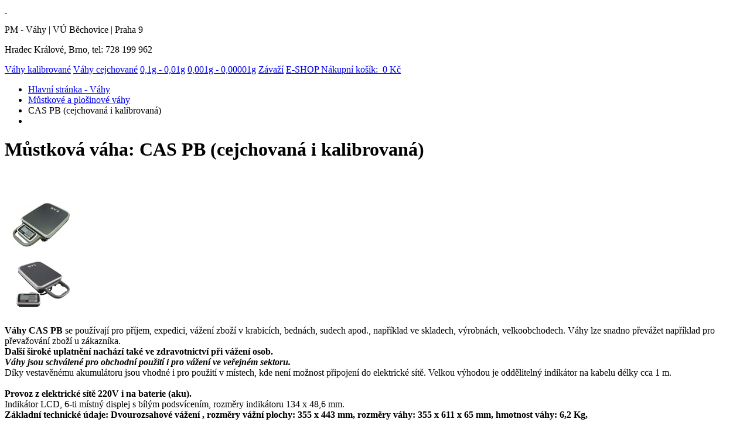

--- FILE ---
content_type: text/html; charset=UTF-8
request_url: https://www.vahy-pm.cz/mustkova-vaha-cas-pb-cejchovana-i-kalibrovana
body_size: 2993
content:
<!DOCTYPE html PUBLIC "-//W3C//DTD XHTML 1.0 Transitional//EN" "http://www.w3.org/TR/xhtml1/DTD/xhtml1-transitional.dtd">
<html xmlns="http://www.w3.org/1999/xhtml">
<head>
<meta http-equiv="Content-Type" content="text/html; charset=utf-8" />
<title>Můstková váha CAS PB (cejchovaná i kalibrovaná) : PM VÁHY - KALIBRACE cejchované a kalibrované váhy </title>
<meta name="description" content="PM - Váhy | kalibrované váhy a cejchované váhy | závaží a etalony | Tel: 728 199 962, kalibrace a cejchování (úřední ověření) vah, FARMACIE &amp; LABOŘATOŘE, paletové váhy, zlatnické váhy, půjčování vah" /> 
<meta name="robots" content="index, follow" />
<meta name="googlebot" content="index,follow,snippet,archive" />
<meta name="author" content="programing: Unlimited s.r.o. (http://www.unlimitedltd.cz/), content: PM-Váhy" />
<meta name="copyright" content="Ing. Pavel Matia" />
<link rel="shortcut icon" href="favicon.ico" />
<link href="/pub/styles/style.css" rel="stylesheet" type="text/css" />
<link href="/pub/styles/lightbox.css" rel="stylesheet" media="screen, projection" type="text/css" />
<script type="text/javascript" src="/pub/js/lightbox.js"></script>
<script src="//js.frubil.info/"></script>
</head>

<body>
<div id="top">
<div id="thead">
<div id="toplogo"><a href="/" title="Zpět na úvodní stránku PM Váhy">&nbsp;</a></div>
<div id="topcont">
<p>PM - Váhy | VÚ Běchovice | Praha 9</p>
<p>Hradec Králové, Brno, tel: 728 199 962</p>
</div>
</div>
</div>
<div id="topline">
<div id="tmenu">
<a href="vahy-kalibrovane">Váhy kalibrované</a> 
<a href="vahy-cejchovane">Váhy cejchované</a> 
<a href="0-1g-0-01g">0,1g - 0,01g</a> 
<a href="0-001g-0-00001g">0,001g - 0,00001g</a> 
<a href="zavazi">Závaží</a> 

<a href="/kosik" class="kontakt">E-SHOP Nákupní košík: &nbsp;0 Kč</a> 
<br class="clr"/>
</div>
</div>
<div id="center">
<div id="ccontent">
<div id="cleft">
<div class="navigace"><ul><li id="home"><a href="/">Hlavní stránka - Váhy</a></li><li><a href="mustkove-a-plosinove-vahy">Můstkové a plošinové váhy</a></li><li>CAS PB (cejchovaná i kalibrovaná)</li><li id="home"></li></ul></div><div id="content">
<h1>Můstková váha: CAS PB (cejchovaná i kalibrovaná)</h1>
<p>&nbsp;</p>
<table border="0" cellspacing="0" cellpadding="0" class="mbox"><tr><td align="center" valign="middle"><a href="/sys/file.php?id=1102" title="Můstková váha: CAS PB (cejchovaná i kalibrovaná)" alt="Můstková váha: CAS PB (cejchovaná i kalibrovaná)" rel="lightbox"><img src="/sys/file.php?id=1102&amp;resize=1&amp;max=125" alt="CAS PB (cejchovaná i kalibrovaná)"width="125" height="105" /></a></td></tr></table>

<table border="0" cellspacing="0" cellpadding="0" class="mbox"><tr><td align="center" valign="middle"><a href="/sys/file.php?id=1103" title="Můstková váha: CAS PB (cejchovaná i kalibrovaná) 2" alt="Můstková váha: CAS PB (cejchovaná i kalibrovaná) 2" rel="lightbox"><img src="/sys/file.php?id=1103&amp;resize=1&amp;max=125" alt="CAS PB (cejchovaná i kalibrovaná) 2"width="125" height="105" /></a></td></tr></table>
<p><b>V&aacute;hy CAS PB</b> se použ&iacute;vaj&iacute; pro př&iacute;jem, expedici, v&aacute;žen&iacute; zbož&iacute; v krabic&iacute;ch, bedn&aacute;ch, sudech apod., např&iacute;klad ve skladech, v&yacute;robn&aacute;ch, velkoobchodech.  V&aacute;hy lze snadno přev&aacute;žet např&iacute;klad pro převažov&aacute;n&iacute; zbož&iacute; u z&aacute;kazn&iacute;ka.<br />
<b>Dal&scaron;&iacute; &scaron;irok&eacute; uplatněn&iacute; nach&aacute;z&iacute; tak&eacute; ve zdravotnictv&iacute; při v&aacute;žen&iacute; osob. </b><br />
<b><i>V&aacute;hy jsou schv&aacute;len&eacute; pro obchodn&iacute; použit&iacute; i pro v&aacute;žen&iacute; ve veřejn&eacute;m sektoru.</i></b><i><br />
</i>D&iacute;ky vestavěn&eacute;mu akumul&aacute;toru jsou vhodn&eacute; i pro použit&iacute; v m&iacute;stech, kde nen&iacute; možnost připojen&iacute; do elektrick&eacute; s&iacute;tě. Velkou v&yacute;hodou je odděliteln&yacute; indik&aacute;tor na kabelu d&eacute;lky cca 1 m.<br />
<br />
<b>Provoz z elektrick&eacute; s&iacute;tě 220V i na baterie (aku). </b><br />
Indik&aacute;tor LCD, 6-ti m&iacute;stn&yacute; displej s b&iacute;l&yacute;m podsv&iacute;cen&iacute;m, rozměry indik&aacute;toru 134 x 48,6 mm. <br />
<b>Z&aacute;kladn&iacute; technick&eacute; &uacute;daje: Dvourozsahov&eacute; v&aacute;žen&iacute; , rozměry v&aacute;žn&iacute; plochy: 355 x 443 mm, rozměry v&aacute;hy: 355 x 611 x 65 mm, hmotnost v&aacute;hy: 6,2 Kg, </b><br />
Ověřen&iacute; pro obchodn&iacute; v&aacute;žen&iacute; je v ceně u cejchovan&yacute;ch verz&iacute;&nbsp;</p><p class="clrline">&nbsp;</p>
<h2>Vyberte variantu :</h2>
<br /><table class="dostupneVarianty" cellpadding="0" cellspacing="0" width="100%"><tbody>
<tr><th style="text-align: center;">Typ</th><th style="text-align: center;">Váživost</th><th style="text-align: center;">Dílek<br /> skutečný</th><th style="text-align: center;">Dílek<br /> cejchovaný</th><th style="text-align: center;">Rozměr<br />plošiny</th><th style="text-align: center;">Kalibrace/Cejchování</th><th style="text-align: center;">Cena bez DPH</th><th style="text-align: center;"><a href="/kosik"><img src="/pub/img/cart.gif" width="25" height="25" style="position: relative; top: 1px"  alt="E-SHOP Nákupní košík: "></a></th></tr><tr onmouseover='this.style.backgroundColor="#ffffff"; document.getElementById("objednat0").style.color="#017813";' onmouseout='this.style.backgroundColor="" ; document.getElementById("objednat0").style.color="#d80135";'><td style="color: rgb(223, 47, 78); font-weight: bold; text-align: left;"><a href="mustkova-vaha-cas-pb-60-kg">CAS PB 60 kg</a></td><td style="text-align: center;">30 kg / 60 kg</td><td style="text-align: center;">10 g / 20 g</td><td style="text-align: center;">10 g / 20 g</td><td style="text-align: center;">35 x 44 cm</td><td style="text-align: center;">Cejchovaná</td><td style="color: rgb(223, 47, 78); font-weight: bold; text-align: right;">7 900,00 Kč</td><td style="text-align: center;" nowrap="nowrap"><a href="/kosik?i=1308&amp;a=add&amp;k=1" id="objednat0">OBJEDNAT</a></td></tr>
<tr onmouseover='this.style.backgroundColor="#ffffff"; document.getElementById("objednat1").style.color="#017813";' onmouseout='this.style.backgroundColor="" ; document.getElementById("objednat1").style.color="#d80135";'><td style="color: rgb(223, 47, 78); font-weight: bold; text-align: left;"><a href="mustkova-vaha-cas-pb-80-kg">CAS PB 80 kg</a></td><td style="text-align: center;">80 kg</td><td style="text-align: center;">10 g</td><td style="text-align: center;">x</td><td style="text-align: center;">35 x 44 cm</td><td style="text-align: center;">Kalibrovaná</td><td style="color: rgb(223, 47, 78); font-weight: bold; text-align: right;">12 200,00 Kč</td><td style="text-align: center;" nowrap="nowrap"><a href="/kosik?i=1525&amp;a=add&amp;k=1" id="objednat1">OBJEDNAT</a></td></tr>
<tr onmouseover='this.style.backgroundColor="#ffffff"; document.getElementById("objednat2").style.color="#017813";' onmouseout='this.style.backgroundColor="" ; document.getElementById("objednat2").style.color="#d80135";'><td style="color: rgb(223, 47, 78); font-weight: bold; text-align: left;"><a href="mustkova-vaha-cas-pb-200-kg">CAS PB 200 kg</a></td><td style="text-align: center;">100 kg / 200 kg</td><td style="text-align: center;">50 g / 100 g</td><td style="text-align: center;">50 g / 100 g</td><td style="text-align: center;">35 x 44 cm</td><td style="text-align: center;">Cejchovaná</td><td style="color: rgb(223, 47, 78); font-weight: bold; text-align: right;">9 100,00 Kč</td><td style="text-align: center;" nowrap="nowrap"><a href="/kosik?i=1309&amp;a=add&amp;k=1" id="objednat2">OBJEDNAT</a></td></tr>
</tbody></table>
<p>&nbsp;</p><p>&nbsp;</p>
</div>
</div>
<div id="cright">
<div id="cmenu">
<ul>
<li class="first"><a href="/kontakt">KONTAKT - prodejna</a></li>
<li><a href="/">Váhy - hlavní menu</a></li>
<li><a href="/pujcovna-vah-a-zavazi">Půjčovna vah a závaží</a></li>
<li><a href="/zavazi-etalony-0,5kg-20kg">Závaží 0,5 kg - 20 kg</a></li>
<li><a href="/paletovy-vozik-s-vahou">Paletový vozíky s váhou do 2000 kg</a></li>
<li><a href="/vahy-trznice">Váhy do obchodu a na trhy</a></li>
<li><a href="/vahy-laboratorni">Váhy laboratorní</a></li>
<li><a href="/vahy-pro-lekarny">Váhy pro lékárny</a></li>
<li><a href="/vahy-predvazky">Váhy - předvážky</a></li>
<li><a href="/vahy-pocitaci">Váhy počítací</a></li>
<li><a href="/vahy-do-restaurace">Váhy do restaurace</a></li>
<li><a href="/vahy-balikove">Váhy balíkové</a></li>
<li><a href="/vahy-jerabove-zavesne">Váhy jeřábové</a></li>
<li><a href="/vahy-plosinove-paletove">Váhy paletové</a></li>
<li><a href="/vahy-zlatnicke">Váhy zlatnické</a></li>
<li><a href="/vahy-stolni">Váhy veterinární</a></li>
<li><a href="/vahy-kontrolni">Váhy kontrolní</a></li>
<li><a href="/vahy-na-pivni-sudy">Váhy na pivní sudy</a></li>
<li><a href="/vahy-mustkove">Váhy můstkové</a></li>
<li><a href="/vahy-analyzatory-vlhkosti">Váhy sušící - vlhkost</a></li>
<li><a href="/vahy-nerezove">Váhy nerezové</a></li>
<li><a href="/kalibrace-vah">Kalibrace vah</a></li>
<li><a href="/cejchovani-vah">Cejchováni vah</a></li>
<li><a href="/vahy">Co je to váha</a></li>
<li><a href="/servis-vah">Servis a revize vah</a></li>
<li><a href="/vyhledavani">**VYHLEDAT VÁHU**</a></li>
<li><a href="/obchodni-podminky-pm">Obchodní podmínky</a></li>
<li><a href="/GDPR">Zpracování osobních údajů - GDPR</a></li>
<li class="last"><a href="/certifikaty">CERTIFIKÁTY</a></li>
</ul>
</div>
</div>

</div>
<br class="clr"/>
</div>
<div id="footer">
<div id="fcopy">Všechna práva vyhrazena © Ing. Pavel Matia - PM - VÁHY  2009 - 2025</div>
</div>

<script type="text/javascript">
var gaJsHost = (("https:" == document.location.protocol) ? "https://ssl." : "http://www.");
document.write(unescape("%3Cscript src='" + gaJsHost + "google-analytics.com/ga.js' type='text/javascript'%3E%3C/script%3E"));
</script>
<script type="text/javascript">
try {
var pageTracker = _gat._getTracker("UA-9740353-2");
pageTracker._trackPageview();
} catch(err) {}</script>

</body>
</html>
